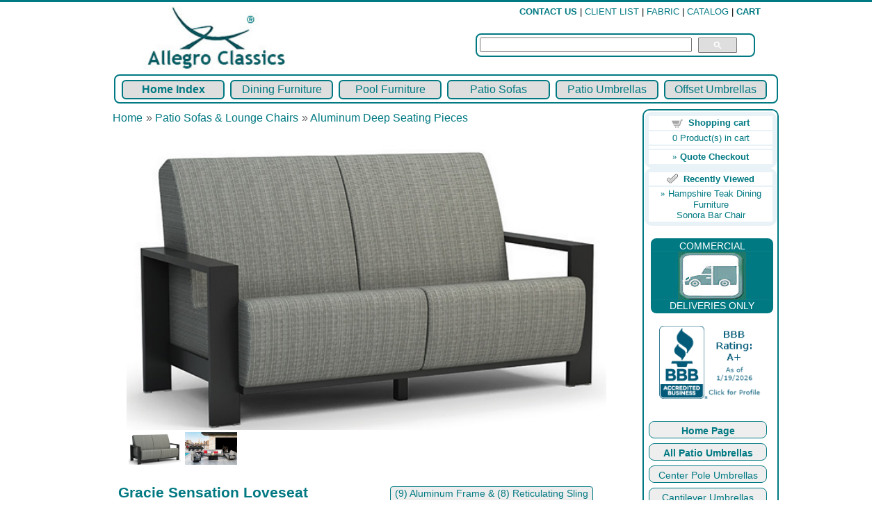

--- FILE ---
content_type: text/html
request_url: https://allegroclassics.com/proddetail.asp?prod=Gracie+Sensation+Loveseat&amp;cat=20
body_size: 12495
content:
<!DOCTYPE html PUBLIC "-//W3C//DTD XHTML 1.0 Transitional//EN" "http://www.w3.org/TR/xhtml1/DTD/xhtml1-transitional.dtd">
<html xmlns="http://www.w3.org/1999/xhtml">
<head>
<meta http-equiv="Content-Type" content="text/html; charset=utf-8" />
<meta name="viewport" content="width=device-width, initial scale=1">

<link type="text/css" rel="stylesheet" href="magiczoomplus/magiczoomplus.css">
<title>Gracie Sensation Loveseat</title>
<meta name="Description" content="Gracie Aluminum Sensation Sling Outdoor Patio Loveseat Sofa">
<link href="css-cart/ectcart.css" rel="stylesheet" type="text/css">
<link href="style.css" rel="stylesheet" type="text/css" />
<link REL="shortcut icon" HREF="images/favicon.ico"/>
<script type="text/javascript" src="/js/ectcart.js"></script>
<!-- Global site tag (gtag.js) - Google Analytics -->
<script async src="https://www.googletagmanager.com/gtag/js?id=UA-1739919-2"></script>
<script>
  window.dataLayer = window.dataLayer || [];
  function gtag(){dataLayer.push(arguments);}
  gtag('js', new Date());

gtag('config', 'UA-1739919-2');
</script>
<meta property="og:type" content="website" />
<meta property="og:image" content="../prodimages/Gracie/Gracie-Air-Furniture-3-600.jpg" />

<link href="SpryAssets/SpryTabbedPanels.css" rel="stylesheet" type="text/css" />
<script src="SpryAssets/SpryTabbedPanels.js" type="text/javascript"></script>
</head>

<body>
<div class="topheader"><img src="images/clearpixel.gif" width="1" height="3" alt="" /></div>
<div class="clearfloat"></div>
<div class="container">
  <div class="header">
   <div class="header-left"> <a href="home-page.asp"><img src="../images/AC-15-Logo-80.jpg" alt="Modern Outdoor Furniture by Allegro Classics"  /></a>    
  </div>
  
 
  <div class="header-right">
		  <div class="TopperMenu"><a href="contact-us.asp"><strong>CONTACT US</strong></a> | <a href="client-list.asp">CLIENT LIST</a> | <a href="fabrics.asp">FABRIC</a> | <a href="catalog.asp">CATALOG</a> |
 <a href="cart.asp"><strong>CART</strong></a>	<br />
 	 </div>         <div class="searchbox">		
<form method="post" action="search.asp">
<input type="hidden" name="posted" value="1"/>
<input type="text" name="stext" size="36" height="16"/>
	<div class="sbutt"><input type="image" src="images/search44.jpg" alt="Search" height="22" name="Search"></div>
</form>
	  </div>  
        </div>
    <!-- end .header --></div>
    <div class="clearfloat"></div>
        <div class="topnavbar">
        <div class="menubutton3"><a href="home-page.asp"><b>Home Index</b></a> </div>
		<div class="menubutton3"><a href="Restaurant-Furniture.asp">Dining Furniture</a></div> 	
		<div class="menubutton3"><a href="Pool-Furniture.asp">Pool Furniture</a> </div>
		<div class="menubutton3"><a href="Outdoor-Patio-Sofas.asp">Patio Sofas</a> </div>
		<div class="menubutton3"><a href="Patio-Umbrellas.asp">Patio Umbrellas</a> </div>
        <div class="menubutton3"><a href="c-cantilever-umbrellas.asp">Offset Umbrellas</a></div>
    </div> 
    <div class="clearfloat"></div>
  	<div class="sidebar1">
             
<div align="center">
    
      <table class="mincart" width="130" bgcolor="#FFFFFF">
        <tr class="mcrowtitle"> 
          <td class="mincart" bgcolor="#F0F0F0" align="center"><img src="images/littlecart1.png" style="vertical-align:text-top;" width="16" height="16" alt="Shopping cart" /> 
            &nbsp;<strong><a class="ectlink mincart" href="https://allegroclassics.com/cart.asp">Shopping cart</a></strong></td>
        </tr>

        <tr class="mcrowtotquant"><td class="mincart" bgcolor="#F0F0F0" align="center"><span class="ectMCquant">0</span> Product(s) in cart</td></tr>
		<tr class="mcrowlineitems"><td class="mincart" bgcolor="#F0F0F0"><div class="mcLNitems"></div></td></tr>

        <tr class="ecHidDsc" style="display:none"><td class="mincart" bgcolor="#F0F0F0" align="center"><span style="color:#FF0000">Discounts <span class="mcMCdsct">$0.00</span></span></td></tr>

        <tr class="mcrowcheckout"><td class="mincart" bgcolor="#F0F0F0" align="center"><span style="font-family:Verdana">&raquo;</span> <a class="ectlink mincart" href="https://allegroclassics.com/cart.asp"><strong>Quote Checkout</strong></a></td></tr>
      </table>
      <table class="mincart" width="130" bgcolor="#FFFFFF">
        <tr> 
          <td class="mincart" bgcolor="#F0F0F0" align="center"><img src="images/recentview.png" style="vertical-align:text-top;" width="16" height="15" alt="Recently Viewed" /> 
            &nbsp;<strong><a class="ectlink mincart" href="https://allegroclassics.com/cart.asp">Recently Viewed</a></strong></td>
        </tr>

        <tr><td class="mincart" bgcolor="#F0F0F0" align="center">
		<span style="font-family:Verdana">&raquo;</span> Hampshire Teak Dining Furniture<br />
		<a class="ectlink mincart" href="https://allegroclassics.com/proddetail.asp?prod=Sonora+Bar+Chair&amp;cat=119">Sonora Bar Chair</a></td></tr>
		
      </table>

    </div>
	<br />
 
	<div class="showroom">
COMMERCIAL<br />
<img src="../images/Truck2.jpg" alt="Commercial Deliveries Only" width="170" height="70" />
DELIVERIES ONLY<br/>
</div> 
  
<br/>			         
<div class="bbb">       
<a href="https://www.bbb.org/greater-san-francisco/business-reviews/furniture-stores/allegro-classics-llc-in-burlingame-ca-54707/#sealclick" target="_blank" rel="nofollow"><img src="https://seal-goldengate.bbb.org/seals/blue-seal-150-110-bbb-54707.png" style="border: 0;" alt="Allegro Classics, LLC BBB Business Review" /></a>
</div> 

<br/>
<div class="SideBarMenu">
<div class="ShMenu4"><a href="../home-page.asp">Home Page</a></div>
<div class="ShMenu4"><a href="../Patio-Umbrellas.asp">All Patio Umbrellas</a></div>
<div class="ShMenu5"><a href="../Patio-Umbrellas.asp">Center Pole Umbrellas</a></div>
<div class="ShMenu5"><a href="../c-cantilever-umbrellas.asp">Cantilever Umbrellas</a></div>
<div class="ShMenu5"><a href="../c-high-wind-umbrellas.asp">High Wind Umbrellas</a></div>
<div class="ShMenu5"><a href="../c-cabanas-pool-houses.asp">Cabanas & Pavilions</a></div>
<div class="ShMenu4"><a href="../Restaurant-Furniture.asp">Restaurant Dining Sets</a></div>
<div class="ShMenu5"><a href="../Restaurant-Dining-Chairs.asp">Dining Chairs</a></div>
<div class="ShMenu5"><a href="../Restaurant-Dining-Tables.asp">Dining Tables</a></div>
<div class="ShMenu5"><a href="../Restaurant-Picnic-Furniture.asp">Picnic Furniture</a></div>
<div class="ShMenu4"><a href="../Quick-Ship-Dining-Sets.asp">Quick Ship Dining</a></div>
<div class="ShMenu5"><a href="../Restaurant-Bar-Furniture.asp">Patio Bar Furniture</a></div>
<div class="ShMenu5"><a href="../Counter-Balcony-Furniture.asp">Balcony & Counter</a></div>
<div class="ShMenu4"><a href="../Pool-Furniture.asp">Pool Furniture Sets</a></div>
<div class="ShMenu5"><a href="../Chaises-Sun-Loungers.asp">Pool Chaise Loungers</a></div>
<div class="ShMenu4"><a href="../Quick-Ship-Pool-Sets.asp">Quick Ship Pool</a></div>
<div class="ShMenu4"><a href="../Outdoor-Patio-Sofas.asp">Outdoor Sofa Sets</a></div>
<div class="ShMenu5"><a href="../Outdoor-Sofa-Pieces.asp">Sofa Pieces</a></div>
<div class="ShMenu4"><a href="../Quick-Ship-Sofa-Sets.asp">Quick Ship Sofas</a></div>
<div class="ShMenu5"><a href="../Occasional-Tables.asp">Occasional Tables</a></div>
<div class="ShMenu5"><a href="../Patio-Bench.asp">Patio Benches</a></div>
<div class="ShMenu5"><a href="../Outdoor-Patio-Accessories.asp">All Patio Accessories</a></div>
<div class="ShMenu4"><a href="https://indd.adobe.com/view/9f5086b7-b8b2-4bd2-bb4a-14bd2f749a13
"target="new">Umbrella Catalog</a></div>
</div>

	  
  <!-- end .sidebar1 --></div>
<div class="content">
    <div class="cnt">
    <input type="hidden" id="hiddencurr" value="$0.00"><div id="opaquediv" class="ectopaque" style="display:none" onclick="if(event.target==this)this.style.display='none'" tabindex="0"></div><script>var recaptchaids=[];function recaptchaonload(){for(var recapi in recaptchaids){var restr=recaptchaids[recapi]+"widgetid=grecaptcha.render('"+recaptchaids[recapi]+"',{'sitekey' : '6Let7ScUAAAAALRo-SP72VY8oNqe2LHTt34n1Cs6','expired-callback' : function(){"+recaptchaids[recapi]+"ok=false;},'callback' : function(response){"+recaptchaids[recapi]+"response=response;"+recaptchaids[recapi]+"ok=true;}});";eval(restr);}}</script><script src="https://www.google.com/recaptcha/api.js?render=explicit&amp;onload=recaptchaonload"></script><script>var efcaptchaok=false;function efcaptchadone(){efcaptchaok=true;}function efcaptchaexpired(){efcaptchaok=false;}</script><script>
/* <![CDATA[ */
var xxAddWiL="The following items have been added to the wish list: ",xxBakOpt="Some of these options are not currently in stock but are available to back order.",xxCarCon="Cart contents",xxClkHere="click here",xxClsWin="Close Window",xxCntShp="Continue Shopping",xxCntTax="Country Tax",xxDigits="Please enter only digits in this field.",xxDscnts="Discounts",xxEdiOrd="Edit Quote",xxEntMul="Please enter a quantity for at least one option.",xxHasAdd="has been added",xxInStNo="You will be notified by email when the product is back in stock.",xxInvCha="The following characters are invalid:",xxListPrice="<div class=\"origprice\">List Price: <span class=\"liststrike\">%s</span></div>",xxAddToC="Add to Quote",xxNotBaS="Notify when back in stock",xxNotSto="The following product isn't currently available in our store",xxOpSkTx=" (%s)",xxOptOOS="I'm sorry, that particular option is currently out of stock",xxOutStok="",xxPrd255="Please enter a maximum of 255 chars in the field indicated.",xxPrdChs="Please choose from the available product options.",xxPrdEnt="Please enter a value where indicated.",xxPrice="Price",xxSCAdOr="The following items have been added to your quote.",xxSCBakO="Item not currently in stock but placed on back order - select &quot;Edit Order&quot; to modify purchase.",xxSCCarT="Cart total",xxSCItem="item(s)",xxSCStkW="STOCK WARNING: Low stock on selected item, please click &quot;Edit Order&quot; to accept stock level.",xxValEm="Please enter a valid email address.";
var absoptionpricediffs=true,currencyseparator=' ',extension='.asp',extensionabs='asp',imgsoftcartcheckout='<input type="button" value="Quote Checkout" class="ectbutton sccheckout" onclick="ectgonoabs(\'cart.asp\')">',noprice=true,nopriceanywhere=true,pricezeromessage="Call for Quote",showtaxinclusive=0,storeurlssl='https://allegroclassics.com/',tax=0,txtcollen=255,yousavetext="",zero2dps='0.00',currFormat1='',currFormat2='',currFormat3='',currSymbol1='',currSymbol2='',currSymbol3='',currRate1=0,currRate2=0,currRate3=0;

function updateoptimage(theitem,themenu,opttype){
var imageitemsrc='',mzitem,theopt,theid,imageitem,imlist,imlistl,fn=window['updateprice'+theitem];
fn();
if(opttype==1){
	theopt=document.getElementsByName('optn'+theitem+'x'+themenu);
	for(var i=0; i<theopt.length; i++){
		if(theopt[i].checked)theid=theopt[i].value;
		ectremoveclass(theopt[i],'ectwarning');
	}
}else{
	theopt=ectById('optn'+theitem+'x'+themenu);
	ectremoveclass(theopt,'ectwarning');
	theid=theopt.options[theopt.selectedIndex].value;
}

if(mzitem=(ectById("zoom1")?ectById("zoom1"):ectById("mz"+(globalquickbuyid!==''?'qb':'prod')+"image"+theitem))){
	if(aIML[theid]){
		MagicZoom.update(mzitem,vsdecimg(aIML[theid]),vsdecimg(aIM[theid]));
	}else if(pIM[0]&&pIM[999]){
		imlist=pIM[0];imlistl=pIM[999];
		for(var index=0;index<imlist.length;index++)
			if(imlist[index]==aIM[theid]&&imlistl[index]){MagicZoom.update(mzitem.id,vsdecimg(imlistl[index]),vsdecimg(aIM[theid]));return;}
		if(aIM[theid])MagicZoom.update(mzitem.id,vsdecimg(aIM[theid]),vsdecimg(aIM[theid]));
	}else if(aIM[theid])
		MagicZoom.update(mzitem.id,vsdecimg(aIM[theid]),vsdecimg(aIM[theid]));
}else

	if(imageitem=ectById((globalquickbuyid!==''?'qb':'prod')+"image"+theitem)){
		if(aIM[theid]){
			if(typeof(imageitem.src)!='unknown')imageitem.src=vsdecimg(aIM[theid]);
		}
	}
}
function updateprodimage2(isqb,theitem,isnext){
var imlist=pIM[theitem];
if(!pIX[theitem])pIX[theitem]=0;
if(isnext) pIX[theitem]++; else pIX[theitem]--;
if(pIX[theitem]<0) pIX[theitem]=imlist.length-1;
if(pIX[theitem]>=imlist.length) pIX[theitem]=0;
if(ectById((isqb?'qb':'prod')+"image"+theitem)){ectById((isqb?'qb':'prod')+"image"+theitem).src='';ectById((isqb?'qb':'prod')+"image"+theitem).src=vsdecimg(imlist[pIX[theitem]]);}
ectById((isqb?'qb':'extra')+"imcnt"+theitem).innerHTML=pIX[theitem]+1;

if(pIML[theitem]){
	var imlistl=pIML[theitem];
	if(imlistl.length>=pIX[theitem])
		if(mzitem=ectById("mz"+(isqb?'qb':'prod')+"image"+theitem))MagicZoom.update(mzitem,vsdecimg(imlistl[pIX[theitem]]),vsdecimg(imlist[pIX[theitem]]));
}

return false;
}

/* ]]> */
</script><script>/* <![CDATA[ */
pIM[0]=['../prodimages/Gracie/Gracie-Air-Furniture-3-600.jpg','../prodimages/Gracie/Gracie-Air-Furniture-1-600.jpg'];
/* ]]> */</script>
<script>
var sfextensionabs='asp',
	xxPlsEntr="Please enter a value in the field",xxValEm="Please enter a valid email address.",xxRecapt="Please show you are a real human by completing the reCAPTCHA test",xxEFEm="Your Email",
	xxEFNam="Your Name",xxEFCmt="Your Comments",xxContUs="Contact Us",xxAskQue="Ask A Question",xxCUBlur="Ask us a question about any of our store products or services and we\'ll get back to you right away.",
	xxEmFrnd="Email Friend",xxEFBlr="Let your friends know all about the great deals that are on offer at this site. Just fill in the details below and click &quot;Send&quot;.",xxAccSuc="Your account was created successfully",xxMinLen="Please enter at least 6 characters in the field",
	xxAQBlr="We are currently not available for questions or quotes.",xxPwd="Password",xxNow="now",xxInSecs="in %s seconds",xxName="Full Name",
	xxFulNam="This message will not be shown again.\nPlease be sure to enter your first and last name in the field",xxLOSuc="You have logged out successfully!",xxLISuc="Login Successful!",xxMesSuc="Your message was delivered successfully.";
var extraclientfield1="",extraclientfield2="",
	extraclientfield1required=false,extraclientfield2required=false,
	loginhash='c82f538ed184105f6e124c70f661096335f6391ad8c3d9b1cfa88b44235395bf',
	customeraccounturl="",
	recaptchasitekey='6Let7ScUAAAAALRo-SP72VY8oNqe2LHTt34n1Cs6',nacaptchawidgetid='',nacaptchaok=false,nacaptcharesponse=false,contactcaptchawidgetid='',contactcaptchaok=false,contactcaptcharesponse=false,askqproductid='',
	lastloginattempt,checkedfullname=false,contactusthanks="",emailfriendthanks="",askaquestionthanks="",
	recaptchaenabled2=true,recaptchaenabled8=true,nocustomerloginpwlimit=false,
	nomailinglist=true,
	storeurlssl="",checkoutmode="",
	clientloginref="",clientloginref_sess="",

	loginrefurl=[];
</script>
<div id="softopaquediv" class="ectopaque" style="display:none" onclick="if(event.target==this)hideaccounts()" tabindex="0"><div class="ectsoftwrapper"><div class="scart scclose" role="img" onclick="hideaccounts()" title="Close Window"></div>
<div style="display:none;text-align:center" id="ectsoftpreload"><img style="margin:30px" src="images/preloader.gif" alt="Loading"></div>
<div id="ectsfsuccess" class="ectsfsuccess"></div>
<div class="sfcontact" id="ectcontactdiv" style="display:none">
<div class="softformheader" id="cuheader"></div>
<div id="contactblurb" class="contactblurb"></div>
<div class="ectsf2col"><div class="redstar"><label class="ectlabel" for="yourname">Your Name</label></div><div><input type="text" id="yourname" placeholder="Your Name" aria-required="true"></div></div>
<div class="ectsf2col"><div class="redstar"><label class="ectlabel" for="youremail">Your Email</label></div><div><input type="text" id="youremail" placeholder="Your Email" aria-required="true"></div></div>
<div class="ectsf2col asqonly"><div>
<label id="asqtxt1" for="askquestionparam1" class="ectlabel">Question Category</label></div><div>
<select name="askquestionparam1" id="askquestionparam1" size="1"><option value="">Select Topic...</option><option value="Delivered Quote">Delivered Quote (Please include Commercial Address)</option><option value="Lead Time">Lead Time</option><option value="Dimensions">Dimensions</option><option value="Request Samples">Request Samples</option><option value="General Info">General Info</option></select></div></div>
<div class="ectsf2col"><div class="redstar"><label class="ectlabel" for="yourcomments">Your Comments</label></div><div><textarea class="softcomments" id="yourcomments" placeholder="Your Comments" aria-required="true"></textarea></div></div>
<div class="ectsf2col"><div></div><div id="contactcaptcha"></div>
<script>var contactcaptchaok=false;function contactcaptchadone(){contactcaptchaok=true;}function contactcaptchaexpired(){contactcaptchaok=false;}</script></div>
<div class="softformsend"><button type="button" class="ectbutton " id="contactsend" onclick="">Send</button><button type="button" class="ectbutton" onclick="hideaccounts()">Close Window</button></div>
</div>
<div class="sflogin" id="loginacctdiv" style="display:none">
<div class="softformheader" id="liaccterrordiv">Login Details</div>
<div class="ectsf2col"><div class="redstar"><label class="ectlabel" for="liemail">Email</label></div><div><input type="email" id="liemail" placeholder="Email" aria-required="true" disabled></div></div>
<div class="ectsf2col"><div class="redstar"><label class="ectlabel" for="lipass">Password</label></div><div><input type="password" id="lipass" placeholder="Password" aria-required="true" autocomplete="off"></div></div>
<div class="ectsf2col"><div class="softformjright"><input type="checkbox" class="ectcheckbox" id="licook"></div><div><label class="ectlabel" for="licook">Remember login on this computer?</label></div></div>
<div class="softformsend"><input type="button" value="Submit" class="ectbutton cartaccountlogin" id="cartaccountlogin" onclick="checkloginaccount()"><input type="button" value="New Account" class="ectbutton newaccount" onclick="displaynewaccount()"><input type="button" value="Forgot Password?" class="ectbutton forgotpassword" onclick="ectgonoabs('clientlogin.asp?mode=lostpassword')"></div>
</div>
<div class="sfnewaccount" id="newacctdiv" style="display:none">
<div class="softformheader" id="accounterrordiv">New Account</div>
<div class="ectsf2col"><div class="redstar"><label class="ectlabel" for="naname">Full Name</label></div><div><input type="text" id="naname" placeholder="Full Name" aria-required="true"></div></div>
<div class="ectsf2col"><div class="redstar"><label class="ectlabel" for="naemail">Email</label></div><div><input type="email" id="naemail" placeholder="Email" aria-required="true"></div></div>
<div class="ectsf2col"><div class="redstar"><label class="ectlabel" for="pass">Password</label></div><div><input type="password" id="pass" placeholder="Password" autocomplete="off" aria-required="true"></div></div>
<div class="ectsf2col"><div></div><div id="nacaptcha"></div>
<script>var nacaptchaok=false;function nacaptchadone(){nacaptchaok=true;}function nacaptchaexpired(){nacaptchaok=false;}</script></div>
<div class="softformsend"><input type="button" value="Create Account" class="ectbutton createaccount" onclick="checknewaccount()"></div>
</div>
</div>
</div>
<script>document.body.appendChild(ectById("softopaquediv"));</script><div id="mainbodyspan" class="proddetail HC-10AR20" itemscope itemtype="http://schema.org/Product"><link itemprop="mainEntityOfPage" href="proddetail.asp?prod=Gracie+Sensation+Loveseat"><form method="post" id="ectform0" action="cart.asp" onsubmit="return formvalidator0(this)"><script>/* <![CDATA[ */ot[54]="Carbon";
ot[56]="Glacier";
ot[57]="Hickory";
ot[58]="Indigo";
ot[59]="Niko";
ot[60]="Onyx";
ot[61]="Sedona";
ot[62]="Silver";
ot[17473]="Storm";
ot[19457]="Umber";
ot[128]="Agate Stretch";
ot[130]="Bark Stretch";
ot[131]="Bisque Stretch";
ot[134]="Cameo Stretch";
ot[17042]="Cedar Stretch";
ot[17457]="Lagoon Stretch";
ot[17458]="Stratus Stretch";
ot[19466]="Zinc Stretch";
sz('HC-10AR20',0,0,'../prodimages/Gracie/Gracie-Air-Furniture-3-600.jpg*../prodimages/Gracie/Gracie-Air-Furniture-3-1000.jpg');function setvals0(){
optacpc[0]='';optmaxc[0]=0;opttype[0]=2;optperc[0]=false;
optacpc[1]='';optmaxc[1]=0;opttype[1]=2;optperc[1]=false;
}
function updateprice0(){
setvals0();dependantopts(0);updateprice(2,0,0,0,'HC-10AR20',0,false,false,false);}
function formvalidator0(theForm){
var fvsuccess=true;
setvals0();fvsuccess=ectvalidate(theForm,2,0,false,false);if(fvsuccess) gtag("event","add_to_cart",{ currency:'USD',value:0.00,items:[{item_id:'HC-10AR20',item_name:'Gracie Sensation Loveseat',index:0,item_category:'Aluminum Deep Seating Pieces',price:0.00,quantity:1}]});
return(fvsuccess);}
/* ]]> */</script><div class="catnavandcheckout catnavdetail"><div class="catnavigation catnavdetail"><a class="ectlink" href="categories.asp">Home</a><div class="ectbreadcrumb">&raquo; <a class="ectlink" href="../Outdoor-Patio-Sofas.asp">Patio Sofas & Lounge Chairs</a></div><div class="ectbreadcrumb">&raquo; <a class="ectlink" href="../Outdoor-Sofas-Aluminum.asp">Aluminum Deep Seating Pieces</a></div></div>
<div class="catnavcheckout"><input type="button" value="Quote Checkout" class="ectbutton checkoutbutton" onclick="ectgonoabs('cart.asp')"></div></div>
<div itemprop="image" itemscope itemtype="https://schema.org/ImageObject" class="detailimage allprodimages"><script src="magiczoomplus/magiczoomplus.js"></script><a href="../prodimages/Gracie/Gracie-Air-Furniture-3-1000.jpg" class="MagicZoom" data-options="zoom-width: 600; zoom-height: 374; zoom-position: inner; hint-text: Click within picture for a larger view; selectorTrigger: hover; transitionEffect: false; hint-opacity: 90;hint-position: tl" id="zoom1"><img itemprop="url" id="prodimage0" class="detailimage allprodimages" src="../prodimages/Gracie/Gracie-Air-Furniture-3-600.jpg" style="border:0" alt="Gracie Sensation Loveseat" /></a><div class="thumbnailimage detailthumbnailimage"><a href="../prodimages/Gracie/Gracie-Air-Furniture-3-1000.jpg" rev="../prodimages/Gracie/Gracie-Air-Furniture-3-600.jpg" data-zoom-id="zoom1"><img src="../prodimages/Gracie/Gracie-Air-Furniture-3-600.jpg" style="width:75px;padding:3px" alt="Gracie Sensation Loveseat #1" /></a><a href="../prodimages/Gracie/Gracie-Air-Furniture-1-1000.jpg" rev="../prodimages/Gracie/Gracie-Air-Furniture-1-600.jpg" data-zoom-id="zoom1"><img src="../prodimages/Gracie/Gracie-Air-Furniture-1-600.jpg" style="width:75px;padding:3px" alt="Gracie Sensation Loveseat #2" /></a></div></div><div class="detailname"><h1 itemprop="name">Gracie Sensation Loveseat</h1></div><div class="detailcustom1">(9) Aluminum Frame & (8) Reticulating Sling Colors</div><div class="detaildescription"><div class="TabbedPanels" id="TabbedPanels1"><ul class="TabbedPanelsTabGroup"><li class="TabbedPanelsTab" tabindex="0">Details</li><li class="TabbedPanelsTab" tabindex="0">Dimensions</li><li class="TabbedPanelsTab" tabindex="0">Frame&nbsp;Colors</li><li class="TabbedPanelsTab" tabindex="0">Sling&nbsp;Colors</li><li class="TabbedPanelsTab" tabindex="0">Care</li><li class="TabbedPanelsTab" tabindex="0">Related</li></ul><div class="TabbedPanelsContentGroup" itemprop="description"><div class="tabpanelcontent"></p>
<p>
	<img alt="" height="20" src="/images/note.gif" width="15" />Welded aluminum frames<br />
	<img alt="" height="20" src="/images/note.gif" width="15" />(9) exterior powder coat frame colors<br />
	<img alt="" height="20" src="/images/note.gif" width="15" />(8) Sensation reticulating sling fabrics<br />
	<img alt="" height="20" src="/images/note.gif" width="15" />Anti microbial rated, Microban infused slings<br />
	<img alt="" height="20" src="/images/note.gif" width="15" />Slings can be safely bleached for extra cleaning<br />
	<img alt="" height="20" src="/images/note.gif" width="15" />Optional throw pillows &amp; bolsters<br />
	<img alt="" height="20" src="/images/note.gif" width="15" />Mfr.&#39;s 15-yr. residential frame &amp; 5-yr. finish ltd. material &amp; workmanship warranty<br />
	<img alt="" height="20" src="/images/note.gif" width="15" />Mfr.&#39;s 5-yr. commercial frame &amp; finish ltd. material &amp; workmanship warranty<br />
	<img alt="" height="20" src="/images/note.gif" width="15" />Mfr.&#39;s 2-yr. residential &amp; 1 yr. comm. ltd. Sensation sling ltd. material &amp; workmanship warranty<br />
	<img alt="" height="20" src="/images/note.gif" width="15" />Made in the U.S.A.&nbsp;<img alt="Made in the USA" height="16" src="/images/US-Flag-Sm.jpg" width="30" /><br />
	<img alt="" height="20" src="/images/note.gif" width="15" />Ships assembled by motor freight</p>
<p>
	</div><div class="tabpanelcontent"></p>
<p>
	<img alt="" height="20" src="/images/note.gif" width="15" /> Width: 60.5&quot; (left to right)<br />
	<img alt="" height="20" src="/images/note.gif" width="15" /> Height: 34&quot; (ground to top of seat back)<br />
	<img alt="" height="20" src="/images/note.gif" width="15" /> Depth: 33&quot; (front to back)<br />
	<img alt="" height="20" src="/images/note.gif" width="15" /> Seat Ht.: 14.5&quot; (ground to top of seat cushion)<br />
	<img alt="" height="20" src="/images/note.gif" width="15" /> Arm Ht.: 21&quot; (ground to top of arm)<br />
	<img alt="" height="20" src="/images/note.gif" width="15" /> Approx. Weight: 65 Lbs.</p>
<p>
	</div><div class="tabpanelcontent"></p>
<p>
	<iframe border="0" class="style4" frameborder="0" id="Frame Colors" marginheight="1" marginwidth="1" name="I1" src="../finishes/HC-Finishes.asp" style="width: 100%; height: 350px"></iframe></p>
<p>
	</div><div class="tabpanelcontent"></p>
<p>
	<iframe border="0" class="style4" frameborder="0" id="Sling Colors" marginheight="1" marginwidth="1" name="I1" src="../fabrics/HC-Stretch-Sling.asp" style="width: 100%; height: 220px"></iframe></p>
<p>
	</div><div class="tabpanelcontent"></p>
<p>
	<img alt="" height="87" src="../pdf/HC/Gracie-Sensation-Info.jpg" width="60" /><br />
	<a href="../pdf/HC/Gracie-Sensation-Info.pdf" target="new">View Gracie Sensation Info Sheet</a></p>
<p>
	<img alt="" height="87" src="../pdf/HC/Metal-Cushion-Sling-Care.jpg" width="60" /><br />
	<a href="../pdf/HC/Metal-Cushion-Sling-Care.pdf" target="new">View Gracie Collection Care Guide</a></p>
</div><div class="tabpanelcontent"><div class="reltab"><div class="reltabproduct"><div class="reltabimage"><a class="ectlink" href="proddetail.asp?prod=Gracie+Dining+Chair&amp;amp;cat=24"><img class="reltabimage" src="../prodimages/Gracie/Gracie-Patio-Furniture-9-240.jpg" style="border:0" alt="Gracie Dining Chair" /></a></div><div class="reltabname"><a class="ectlink" href="proddetail.asp?prod=Gracie+Dining+Chair&amp;amp;cat=24">Gracie Dining Chair</a></div><div class="reltabdescription"><p>
	<img alt="" height="20" src="/images/note.gif" width="15" />Anti microbial rated, Microban infused slings<br />
	<img alt="" height="20" src="/images/note.gif" width="15" />(9) powder coat enamel frame colors<br />
	<img alt="" height="20" src="/images/note.gif" width="15" />Made-to-order in U.S.A.&nbsp;<img alt="Made in the USA" height="16" src="/images/US-Flag-Sm.jpg" width="30" /></p>
</div></div><div class="reltabproduct"><div class="reltabimage"><a class="ectlink" href="proddetail.asp?prod=Gracie+Sensation+Swivel+Lounge&amp;amp;cat=24"><img class="reltabimage" src="../prodimages/Gracie/Gracie-Air-Furniture-2-240.jpg" style="border:0" alt="Gracie Sensation Swivel Lounge" /></a></div><div class="reltabname"><a class="ectlink" href="proddetail.asp?prod=Gracie+Sensation+Swivel+Lounge&amp;amp;cat=24">Gracie Sensation Swivel Lounge</a></div><div class="reltabdescription"><p>
	<img alt="" height="20" src="/images/note.gif" width="15" />(9) exterior powder coat frame colors<br />
	<img alt="" height="20" src="/images/note.gif" width="15" />(8) Sensation reticulating sling fabrics<br />
	<img alt="" height="20" src="/images/note.gif" width="15" />Made-to-order in U.S.A.&nbsp;<img alt="Made in the USA" height="16" src="/images/US-Flag-Sm.jpg" width="30" /></p>
</div></div><div class="reltabproduct"><div class="reltabimage"><a class="ectlink" href="proddetail.asp?prod=Gracie+Sensation+Armless+Lvst."><img class="reltabimage" src="../prodimages/Gracie/Gracie-Air-Furniture-11-240.jpg" style="border:0" alt="Gracie Sensation Armless Lvst." /></a></div><div class="reltabname"><a class="ectlink" href="proddetail.asp?prod=Gracie+Sensation+Armless+Lvst.">Gracie Sensation Armless Lvst.</a></div><div class="reltabdescription"><p>
	<img alt="" height="20" src="/images/note.gif" width="15" />(9) exterior powder coat frame colors<br />
	<img alt="" height="20" src="/images/note.gif" width="15" />(8) Sensation reticulating sling fabrics<br />
	<img alt="" height="20" src="/images/note.gif" width="15" />Made-to-order in U.S.A.&nbsp;<img alt="Made in the USA" height="16" src="/images/US-Flag-Sm.jpg" width="30" /><br />
	&nbsp;</p>
</div></div><div class="reltabproduct"><div class="reltabimage"><a class="ectlink" href="proddetail.asp?prod=Gracie+Sensation+Right+Arm+Lvst."><img class="reltabimage" src="../prodimages/Gracie/Gracie-Air-Furniture-7-240.jpg" style="border:0" alt="Gracie Sensation Right Arm Lvst." /></a></div><div class="reltabname"><a class="ectlink" href="proddetail.asp?prod=Gracie+Sensation+Right+Arm+Lvst.">Gracie Sensation Right Arm Lvst.</a></div><div class="reltabdescription"><p>
	<img alt="" height="20" src="/images/note.gif" width="15" />(9) exterior powder coat frame colors<br />
	<img alt="" height="20" src="/images/note.gif" width="15" />(8) Sensation reticulating sling fabrics<br />
	<img alt="" height="20" src="/images/note.gif" width="15" />Made-to-order in U.S.A.&nbsp;<img alt="Made in the USA" height="16" src="/images/US-Flag-Sm.jpg" width="30" /></p>
</div></div><div class="reltabproduct"><div class="reltabimage"><a class="ectlink" href="proddetail.asp?prod=Gracie+Sensation+Left+Arm+Lvst."><img class="reltabimage" src="../prodimages/Gracie/Gracie-Air-Furniture-8-240.jpg" style="border:0" alt="Gracie Sensation Left Arm Lvst." /></a></div><div class="reltabname"><a class="ectlink" href="proddetail.asp?prod=Gracie+Sensation+Left+Arm+Lvst.">Gracie Sensation Left Arm Lvst.</a></div><div class="reltabdescription"><p>
	<img alt="" height="20" src="/images/note.gif" width="15" />(9) exterior powder coat frame colors<br />
	<img alt="" height="20" src="/images/note.gif" width="15" />(8) Sensation reticulating sling fabrics<br />
	<img alt="" height="20" src="/images/note.gif" width="15" />Made-to-order in U.S.A.&nbsp;<img alt="Made in the USA" height="16" src="/images/US-Flag-Sm.jpg" width="30" /></p>
</div></div><div class="reltabproduct"><div class="reltabimage"><a class="ectlink" href="proddetail.asp?prod=Gracie+Sensation+Sofa"><img class="reltabimage" src="../prodimages/Gracie/Gracie-Air-Furniture-4-240.jpg" style="border:0" alt="Gracie Sensation Sofa" /></a></div><div class="reltabname"><a class="ectlink" href="proddetail.asp?prod=Gracie+Sensation+Sofa">Gracie Sensation Sofa</a></div><div class="reltabdescription"><p>
	<img alt="" height="20" src="/images/note.gif" width="15" />(9) exterior powder coat frame colors<br />
	<img alt="" height="20" src="/images/note.gif" width="15" />(8) Sensation reticulating sling fabrics<br />
	<img alt="" height="20" src="/images/note.gif" width="15" />Made-to-order in U.S.A.&nbsp;<img alt="Made in the USA" height="16" src="/images/US-Flag-Sm.jpg" width="30" /></p>
</div></div><div class="reltabproduct"><div class="reltabimage"><a class="ectlink" href="proddetail.asp?prod=Haiku+Rectangle+Dining+Tables&amp;amp;cat=24"><img class="reltabimage" src="../prodimages/Tables/Haiku-Patio-Table-7-240.jpg" style="border:0" alt="Haiku Rectangle Dining Tables" /></a></div><div class="reltabname"><a class="ectlink" href="proddetail.asp?prod=Haiku+Rectangle+Dining+Tables&amp;amp;cat=24">Haiku Rectangle Dining Tables</a></div><div class="reltabdescription"><p>
	<img alt="" height="20" src="/images/note.gif" width="15" />Welded aluminum frames<br />
	<img alt="" height="20" src="/images/note.gif" width="15" />(9) powder coat frame colors<br />
	<img alt="" height="20" src="/images/note.gif" width="15" />Made-to-order in U.S.A.&nbsp;<img alt="Made in the USA" height="16" src="/images/US-Flag-Sm.jpg" width="30" /><br />
	&nbsp;</p>
</div></div><div class="reltabproduct"><div class="reltabimage"><a class="ectlink" href="proddetail.asp?prod=Haiku+Rectangle+Fire+Tables&amp;amp;cat=24"><img class="reltabimage" src="../prodimages/Fire/Haiku-Fire-Table-3-240.jpg" style="border:0" alt="Haiku Rectangle Fire Tables" /></a></div><div class="reltabname"><a class="ectlink" href="proddetail.asp?prod=Haiku+Rectangle+Fire+Tables&amp;amp;cat=24">Haiku Rectangle Fire Tables</a></div><div class="reltabdescription"><p>
	<img alt="" height="20" src="/images/note.gif" style="cursor: default; caret-color: rgb(51, 51, 51); color: rgb(51, 51, 51); font-family: Helvetica, Arial, sans-serif; font-size: 14.399999618530273px; font-style: normal; font-variant-caps: normal; font-weight: normal; letter-spacing: normal; orphans: auto; text-align: start; text-indent: 0px; text-transform: none; white-space: normal; widows: auto; word-spacing: 0px; -webkit-text-size-adjust: auto; -webkit-text-stroke-width: 0px; text-decoration: none;" width="15" />W<span style="caret-color: rgb(51, 51, 51); color: rgb(51, 51, 51); font-family: Helvetica, Arial, sans-serif; font-size: 14.399999618530273px; font-style: normal; font-variant-caps: normal; font-weight: normal; letter-spacing: normal; orphans: auto; text-align: start; text-indent: 0px; text-transform: none; white-space: normal; widows: auto; word-spacing: 0px; -webkit-text-size-adjust: auto; -webkit-text-stroke-width: 0px; background-color: rgb(255, 255, 255); text-decoration: none; display: inline !important; float: none;">elded aluminum frames</span><br style="caret-color: rgb(51, 51, 51); color: rgb(51, 51, 51); font-family: Helvetica, Arial, sans-serif; font-size: 14.399999618530273px; font-style: normal; font-variant-caps: normal; font-weight: normal; letter-spacing: normal; orphans: auto; text-align: start; text-indent: 0px; text-transform: none; white-space: normal; widows: auto; word-spacing: 0px; -webkit-text-size-adjust: auto; -webkit-text-stroke-width: 0px; text-decoration: none;" />
	<img alt="" height="20" src="/images/note.gif" style="cursor: default; caret-color: rgb(51, 51, 51); color: rgb(51, 51, 51); font-family: Helvetica, Arial, sans-serif; font-size: 14.399999618530273px; font-style: normal; font-variant-caps: normal; font-weight: normal; letter-spacing: normal; orphans: auto; text-align: start; text-indent: 0px; text-transform: none; white-space: normal; widows: auto; word-spacing: 0px; -webkit-text-size-adjust: auto; -webkit-text-stroke-width: 0px; text-decoration: none;" width="15" /><span style="caret-color: rgb(51, 51, 51); color: rgb(51, 51, 51); font-family: Helvetica, Arial, sans-serif; font-size: 14.399999618530273px; font-style: normal; font-variant-caps: normal; font-weight: normal; letter-spacing: normal; orphans: auto; text-align: start; text-indent: 0px; text-transform: none; white-space: normal; widows: auto; word-spacing: 0px; -webkit-text-size-adjust: auto; -webkit-text-stroke-width: 0px; background-color: rgb(255, 255, 255); text-decoration: none; display: inline !important; float: none;">(9) exterior powder coat frame colors</span><br style="caret-color: rgb(51, 51, 51); color: rgb(51, 51, 51); font-family: Helvetica, Arial, sans-serif; font-size: 14.399999618530273px; font-style: normal; font-variant-caps: normal; font-weight: normal; letter-spacing: normal; orphans: auto; text-align: start; text-indent: 0px; text-transform: none; white-space: normal; widows: auto; word-spacing: 0px; -webkit-text-size-adjust: auto; -webkit-text-stroke-width: 0px; text-decoration: none;" />
	<img alt="" height="20" src="/images/note.gif" style="cursor: default; caret-color: rgb(51, 51, 51); color: rgb(51, 51, 51); font-family: Helvetica, Arial, sans-serif; font-size: 14.399999618530273px; font-style: normal; font-variant-caps: normal; font-weight: normal; letter-spacing: normal; orphans: auto; text-align: start; text-indent: 0px; text-transform: none; white-space: normal; widows: auto; word-spacing: 0px; -webkit-text-size-adjust: auto; -webkit-text-stroke-width: 0px; text-decoration: none;" width="15" /><span style="caret-color: rgb(51, 51, 51); color: rgb(51, 51, 51); font-family: Helvetica, Arial, sans-serif; font-size: 14.399999618530273px; font-style: normal; font-variant-caps: normal; font-weight: normal; letter-spacing: normal; orphans: auto; text-align: start; text-indent: 0px; text-transform: none; white-space: normal; widows: auto; word-spacing: 0px; -webkit-text-size-adjust: auto; -webkit-text-stroke-width: 0px; background-color: rgb(255, 255, 255); text-decoration: none; display: inline !important; float: none;">Made-to-order in U.S.A.&nbsp;</span><img alt="Made in the USA" height="16" src="/images/US-Flag-Sm.jpg" style="cursor: default; caret-color: rgb(51, 51, 51); color: rgb(51, 51, 51); font-family: Helvetica, Arial, sans-serif; font-size: 14.399999618530273px; font-style: normal; font-variant-caps: normal; font-weight: normal; letter-spacing: normal; orphans: auto; text-align: start; text-indent: 0px; text-transform: none; white-space: normal; widows: auto; word-spacing: 0px; -webkit-text-size-adjust: auto; -webkit-text-stroke-width: 0px; text-decoration: none;" width="30" /></p>
</div></div></div></div></div></div><script>var TabbedPanels1=new Spry.Widget.TabbedPanels("TabbedPanels1");</script></div><div class="detailoptions"><div class="optioncontainer detailoptioncontainer ectselectoption"><div class="optiontext detailoptiontext"><label class="ectlabel" for="optn0x0">Frame Colors</label><div class="opttooltip" onmouseover="this.getElementsByTagName('div')[0].style.display='inline'" onmouseout="this.getElementsByTagName('div')[0].style.display='none'"><div class="tooltipcontent">Choose a frame color</div></div></div><div class="option detailoption"><select data-optgroup="12" class="prodoption detailprodoption" onchange="updateoptimage(0,0,2)" name="optn0" id="optn0x0" size="1"><option value="">Please Select...</option><option value="54">Carbon</option>
<option value="56">Glacier</option>
<option value="57">Hickory</option>
<option value="58">Indigo</option>
<option value="59">Niko</option>
<option value="60">Onyx</option>
<option value="61">Sedona</option>
<option value="62">Silver</option>
<option value="17473">Storm</option>
<option value="19457">Umber</option>
</select></div></div>
<div class="optioncontainer detailoptioncontainer ectselectoption"><div class="optiontext detailoptiontext"><label class="ectlabel" for="optn0x1">Sling Color</label><div class="opttooltip" onmouseover="this.getElementsByTagName('div')[0].style.display='inline'" onmouseout="this.getElementsByTagName('div')[0].style.display='none'"><div class="tooltipcontent">Choose a Sensation sling color</div></div></div><div class="option detailoption"><select data-optgroup="14" class="prodoption detailprodoption" onchange="updateoptimage(0,1,2)" name="optn1" id="optn0x1" size="1"><option value="">Please Select...</option><option value="128">Agate Stretch</option>
<option value="130">Bark Stretch</option>
<option value="131">Bisque Stretch</option>
<option value="134">Cameo Stretch</option>
<option value="17042">Cedar Stretch</option>
<option value="17457">Lagoon Stretch</option>
<option value="17458">Stratus Stretch</option>
<option value="19466">Zinc Stretch</option>
</select></div></div>
</div><div class="addtocart detailaddtocart detailoutofstock"><button class="ectbutton outofstock detailoutofstock" type="button" disabled="disabled"></button></div><div class="socialmediabuttons"><div class="socialmediabutton smaskaquestion"><input type="button" value="Ask A Question" class="ectbutton smaskaquestion" onclick="displayectcontact('askquestion','HC-10AR20')"></div></div></form></div><script>gtag("event","view_item",{ currency:'USD',value:0,items:[{item_id:'HC-10AR20',item_name:'Gracie Sensation Loveseat',index:1,item_category:'Aluminum Deep Seating Pieces',price:0}]});</script>
<script>updateprice0();ectById('optn0x0').onchange();ectById('optn0x1').onchange();</script>
		
      </div>
    </div>
   
    <!-- end .content -->
  
  <div class="footer">
    <div class="foo2"><h6>Tell me more?</h6> 
   <a href="contact-us.asp">Contact us</a> <br />
   <a href="about-us.asp">About us</a><br />
   <a href="client-list.asp">Client List</a><br />
   <a href="clientlogin.asp">Log In</a><br />
  </div><div class="foo3"><h6>Need some help?</h6>
 
  <a href="faq.asp">FAQ</a><br />
  <a href="fabrics.asp">Fabrics</a><br />
  <a href="home-page.asp">Site Index</a> <br />
   
</div><div class="foo4">
<h6>Allegro Classics LLC&reg;<a href="https://allegroclassics.com"></a></h6> 
1425 Sandpiper Spit<br />
Pt. Richmond, CA 94801
<p class="footertxt">&copy; Copyright 2026 - All Rights Reserved<br/>
*Product details may change without notice</p>    
</div>	
    <!-- end .footer --></div>
  <!-- end .container --></div>
<script>(function(w,d,t,r,u){var f,n,i;w[u]=w[u]||[],f=function(){var o={ti:"5065044"};o.q=w[u],w[u]=new UET(o),w[u].push("pageLoad")},n=d.createElement(t),n.src=r,n.async=1,n.onload=n.onreadystatechange=function(){var s=this.readyState;s&&s!=="loaded"&&s!=="complete"||(f(),n.onload=n.onreadystatechange=null)},i=d.getElementsByTagName(t)[0],i.parentNode.insertBefore(n,i)})(window,document,"script","//bat.bing.com/bat.js","uetq");</script><noscript><img src="//bat.bing.com/action/0?ti=5065044&Ver=2" height="0" width="0" style="display:none; visibility: hidden;" /></noscript>

	


</body>
</html>
